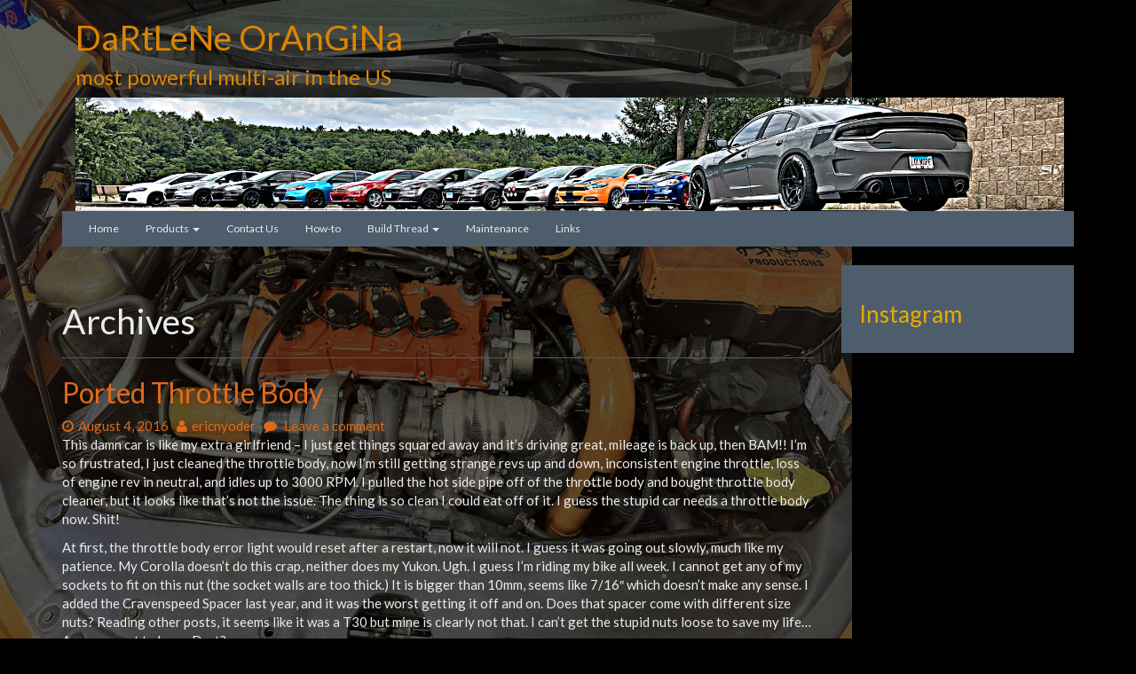

--- FILE ---
content_type: text/html; charset=UTF-8
request_url: https://dartlene.com/tag/ported/
body_size: 12935
content:
<!DOCTYPE html>
<html  lang="en-US">
    <head>
      <meta charset="UTF-8" />
      <meta name="description" content="most powerful multi-air in the US">
      <meta name="viewport" content="width=device-width, initial-scale=1.0">
    <link rel="profile" href="http://gmpg.org/xfn/11">
	<link rel="pingback" href="https://dartlene.com/xmlrpc.php">
<script type="text/javascript">var tikvaHeaderImage = [{"url":"https:\/\/dartlene.com\/wp-content\/uploads\/2019\/09\/lightX.png","height":453,"width":3934,"thumbnail":"https:\/\/dartlene.com\/wp-content\/uploads\/2019\/09\/lightX.png","id":5562,"dontscale":0},{"url":"https:\/\/dartlene.com\/wp-content\/uploads\/2019\/09\/lightX.png","width":3934,"height":453,"thumbnail":"","id":0,"dontscale":0},{"url":"https:\/\/dartlene.com\/wp-content\/uploads\/2019\/09\/lightX.png","width":3934,"height":453,"thumbnail":"","id":0,"dontscale":0},""]</script>        <style type="text/css">
         .subfooter a, .subfooter a:hover {
            color:  ;
        }

        </style>
        
        <meta name='robots' content='index, follow, max-image-preview:large, max-snippet:-1, max-video-preview:-1' />
	<style>img:is([sizes="auto" i], [sizes^="auto," i]) { contain-intrinsic-size: 3000px 1500px }</style>
	
	<!-- This site is optimized with the Yoast SEO plugin v25.2 - https://yoast.com/wordpress/plugins/seo/ -->
	<title>ported Archives - DaRtLeNe OrAnGiNa</title>
	<link rel="canonical" href="https://dartlene.com/tag/ported/" />
	<meta property="og:locale" content="en_US" />
	<meta property="og:type" content="article" />
	<meta property="og:title" content="ported Archives - DaRtLeNe OrAnGiNa" />
	<meta property="og:url" content="https://dartlene.com/tag/ported/" />
	<meta property="og:site_name" content="DaRtLeNe OrAnGiNa" />
	<meta property="og:image" content="https://dartlene.com/wp-content/uploads/2019/11/Dartlene-Logo-no-txt-1024x746.jpg" />
	<meta property="og:image:width" content="1024" />
	<meta property="og:image:height" content="746" />
	<meta property="og:image:type" content="image/jpeg" />
	<meta name="twitter:card" content="summary_large_image" />
	<meta name="twitter:site" content="@horsedrawnmusic" />
	<script type="application/ld+json" class="yoast-schema-graph">{"@context":"https://schema.org","@graph":[{"@type":"CollectionPage","@id":"https://dartlene.com/tag/ported/","url":"https://dartlene.com/tag/ported/","name":"ported Archives - DaRtLeNe OrAnGiNa","isPartOf":{"@id":"https://dartlene.com/#website"},"breadcrumb":{"@id":"https://dartlene.com/tag/ported/#breadcrumb"},"inLanguage":"en-US"},{"@type":"BreadcrumbList","@id":"https://dartlene.com/tag/ported/#breadcrumb","itemListElement":[{"@type":"ListItem","position":1,"name":"Home","item":"https://dartlene.com/"},{"@type":"ListItem","position":2,"name":"ported"}]},{"@type":"WebSite","@id":"https://dartlene.com/#website","url":"https://dartlene.com/","name":"DaRtLeNe OrAnGiNa","description":"most powerful multi-air in the US","publisher":{"@id":"https://dartlene.com/#organization"},"potentialAction":[{"@type":"SearchAction","target":{"@type":"EntryPoint","urlTemplate":"https://dartlene.com/?s={search_term_string}"},"query-input":{"@type":"PropertyValueSpecification","valueRequired":true,"valueName":"search_term_string"}}],"inLanguage":"en-US"},{"@type":"Organization","@id":"https://dartlene.com/#organization","name":"Horse-Drawn Productions","url":"https://dartlene.com/","logo":{"@type":"ImageObject","inLanguage":"en-US","@id":"https://dartlene.com/#/schema/logo/image/","url":"https://i0.wp.com/dartlene.com/wp-content/uploads/2020/11/hdp-logo-web-with-white.jpeg?fit=180%2C180","contentUrl":"https://i0.wp.com/dartlene.com/wp-content/uploads/2020/11/hdp-logo-web-with-white.jpeg?fit=180%2C180","width":180,"height":180,"caption":"Horse-Drawn Productions"},"image":{"@id":"https://dartlene.com/#/schema/logo/image/"},"sameAs":["https://www.facebook.com/ericnyoder","https://x.com/horsedrawnmusic","https://www.instagram.com/dartlene_orangina/","https://www.youtube.com/ericnyoder"]}]}</script>
	<!-- / Yoast SEO plugin. -->


<link rel='dns-prefetch' href='//secure.gravatar.com' />
<link rel='dns-prefetch' href='//stats.wp.com' />
<link rel='dns-prefetch' href='//v0.wordpress.com' />
<link rel='preconnect' href='//i0.wp.com' />
<link rel="alternate" type="application/rss+xml" title="DaRtLeNe OrAnGiNa &raquo; Feed" href="https://dartlene.com/feed/" />
<link rel="alternate" type="application/rss+xml" title="DaRtLeNe OrAnGiNa &raquo; Comments Feed" href="https://dartlene.com/comments/feed/" />
<link rel="alternate" type="application/rss+xml" title="DaRtLeNe OrAnGiNa &raquo; ported Tag Feed" href="https://dartlene.com/tag/ported/feed/" />
<script type="text/javascript">
/* <![CDATA[ */
window._wpemojiSettings = {"baseUrl":"https:\/\/s.w.org\/images\/core\/emoji\/15.1.0\/72x72\/","ext":".png","svgUrl":"https:\/\/s.w.org\/images\/core\/emoji\/15.1.0\/svg\/","svgExt":".svg","source":{"concatemoji":"https:\/\/dartlene.com\/wp-includes\/js\/wp-emoji-release.min.js?ver=6.8.1"}};
/*! This file is auto-generated */
!function(i,n){var o,s,e;function c(e){try{var t={supportTests:e,timestamp:(new Date).valueOf()};sessionStorage.setItem(o,JSON.stringify(t))}catch(e){}}function p(e,t,n){e.clearRect(0,0,e.canvas.width,e.canvas.height),e.fillText(t,0,0);var t=new Uint32Array(e.getImageData(0,0,e.canvas.width,e.canvas.height).data),r=(e.clearRect(0,0,e.canvas.width,e.canvas.height),e.fillText(n,0,0),new Uint32Array(e.getImageData(0,0,e.canvas.width,e.canvas.height).data));return t.every(function(e,t){return e===r[t]})}function u(e,t,n){switch(t){case"flag":return n(e,"\ud83c\udff3\ufe0f\u200d\u26a7\ufe0f","\ud83c\udff3\ufe0f\u200b\u26a7\ufe0f")?!1:!n(e,"\ud83c\uddfa\ud83c\uddf3","\ud83c\uddfa\u200b\ud83c\uddf3")&&!n(e,"\ud83c\udff4\udb40\udc67\udb40\udc62\udb40\udc65\udb40\udc6e\udb40\udc67\udb40\udc7f","\ud83c\udff4\u200b\udb40\udc67\u200b\udb40\udc62\u200b\udb40\udc65\u200b\udb40\udc6e\u200b\udb40\udc67\u200b\udb40\udc7f");case"emoji":return!n(e,"\ud83d\udc26\u200d\ud83d\udd25","\ud83d\udc26\u200b\ud83d\udd25")}return!1}function f(e,t,n){var r="undefined"!=typeof WorkerGlobalScope&&self instanceof WorkerGlobalScope?new OffscreenCanvas(300,150):i.createElement("canvas"),a=r.getContext("2d",{willReadFrequently:!0}),o=(a.textBaseline="top",a.font="600 32px Arial",{});return e.forEach(function(e){o[e]=t(a,e,n)}),o}function t(e){var t=i.createElement("script");t.src=e,t.defer=!0,i.head.appendChild(t)}"undefined"!=typeof Promise&&(o="wpEmojiSettingsSupports",s=["flag","emoji"],n.supports={everything:!0,everythingExceptFlag:!0},e=new Promise(function(e){i.addEventListener("DOMContentLoaded",e,{once:!0})}),new Promise(function(t){var n=function(){try{var e=JSON.parse(sessionStorage.getItem(o));if("object"==typeof e&&"number"==typeof e.timestamp&&(new Date).valueOf()<e.timestamp+604800&&"object"==typeof e.supportTests)return e.supportTests}catch(e){}return null}();if(!n){if("undefined"!=typeof Worker&&"undefined"!=typeof OffscreenCanvas&&"undefined"!=typeof URL&&URL.createObjectURL&&"undefined"!=typeof Blob)try{var e="postMessage("+f.toString()+"("+[JSON.stringify(s),u.toString(),p.toString()].join(",")+"));",r=new Blob([e],{type:"text/javascript"}),a=new Worker(URL.createObjectURL(r),{name:"wpTestEmojiSupports"});return void(a.onmessage=function(e){c(n=e.data),a.terminate(),t(n)})}catch(e){}c(n=f(s,u,p))}t(n)}).then(function(e){for(var t in e)n.supports[t]=e[t],n.supports.everything=n.supports.everything&&n.supports[t],"flag"!==t&&(n.supports.everythingExceptFlag=n.supports.everythingExceptFlag&&n.supports[t]);n.supports.everythingExceptFlag=n.supports.everythingExceptFlag&&!n.supports.flag,n.DOMReady=!1,n.readyCallback=function(){n.DOMReady=!0}}).then(function(){return e}).then(function(){var e;n.supports.everything||(n.readyCallback(),(e=n.source||{}).concatemoji?t(e.concatemoji):e.wpemoji&&e.twemoji&&(t(e.twemoji),t(e.wpemoji)))}))}((window,document),window._wpemojiSettings);
/* ]]> */
</script>
<link rel='stylesheet' id='twb-open-sans-css' href='https://fonts.googleapis.com/css?family=Open+Sans%3A300%2C400%2C500%2C600%2C700%2C800&#038;display=swap&#038;ver=6.8.1' type='text/css' media='all' />
<link rel='stylesheet' id='twbbwg-global-css' href='https://dartlene.com/wp-content/plugins/photo-gallery/booster/assets/css/global.css?ver=1.0.0' type='text/css' media='all' />
<style id='wp-emoji-styles-inline-css' type='text/css'>

	img.wp-smiley, img.emoji {
		display: inline !important;
		border: none !important;
		box-shadow: none !important;
		height: 1em !important;
		width: 1em !important;
		margin: 0 0.07em !important;
		vertical-align: -0.1em !important;
		background: none !important;
		padding: 0 !important;
	}
</style>
<link rel='stylesheet' id='wp-block-library-css' href='https://dartlene.com/wp-includes/css/dist/block-library/style.min.css?ver=6.8.1' type='text/css' media='all' />
<link rel='stylesheet' id='swiper-css-css' href='https://dartlene.com/wp-content/plugins/instagram-widget-by-wpzoom/dist/styles/library/swiper.css?ver=7.4.1' type='text/css' media='all' />
<link rel='stylesheet' id='dashicons-css' href='https://dartlene.com/wp-includes/css/dashicons.min.css?ver=6.8.1' type='text/css' media='all' />
<link rel='stylesheet' id='magnific-popup-css' href='https://dartlene.com/wp-content/plugins/instagram-widget-by-wpzoom/dist/styles/library/magnific-popup.css?ver=2.2.7' type='text/css' media='all' />
<link rel='stylesheet' id='wpz-insta_block-frontend-style-css' href='https://dartlene.com/wp-content/plugins/instagram-widget-by-wpzoom/dist/styles/frontend/index.css?ver=bbc4962530486b2c280af5a9d801f209' type='text/css' media='all' />
<style id='classic-theme-styles-inline-css' type='text/css'>
/*! This file is auto-generated */
.wp-block-button__link{color:#fff;background-color:#32373c;border-radius:9999px;box-shadow:none;text-decoration:none;padding:calc(.667em + 2px) calc(1.333em + 2px);font-size:1.125em}.wp-block-file__button{background:#32373c;color:#fff;text-decoration:none}
</style>
<link rel='stylesheet' id='mediaelement-css' href='https://dartlene.com/wp-includes/js/mediaelement/mediaelementplayer-legacy.min.css?ver=4.2.17' type='text/css' media='all' />
<link rel='stylesheet' id='wp-mediaelement-css' href='https://dartlene.com/wp-includes/js/mediaelement/wp-mediaelement.min.css?ver=6.8.1' type='text/css' media='all' />
<style id='jetpack-sharing-buttons-style-inline-css' type='text/css'>
.jetpack-sharing-buttons__services-list{display:flex;flex-direction:row;flex-wrap:wrap;gap:0;list-style-type:none;margin:5px;padding:0}.jetpack-sharing-buttons__services-list.has-small-icon-size{font-size:12px}.jetpack-sharing-buttons__services-list.has-normal-icon-size{font-size:16px}.jetpack-sharing-buttons__services-list.has-large-icon-size{font-size:24px}.jetpack-sharing-buttons__services-list.has-huge-icon-size{font-size:36px}@media print{.jetpack-sharing-buttons__services-list{display:none!important}}.editor-styles-wrapper .wp-block-jetpack-sharing-buttons{gap:0;padding-inline-start:0}ul.jetpack-sharing-buttons__services-list.has-background{padding:1.25em 2.375em}
</style>
<link rel='stylesheet' id='wp-components-css' href='https://dartlene.com/wp-includes/css/dist/components/style.min.css?ver=6.8.1' type='text/css' media='all' />
<link rel='stylesheet' id='wp-preferences-css' href='https://dartlene.com/wp-includes/css/dist/preferences/style.min.css?ver=6.8.1' type='text/css' media='all' />
<link rel='stylesheet' id='wp-block-editor-css' href='https://dartlene.com/wp-includes/css/dist/block-editor/style.min.css?ver=6.8.1' type='text/css' media='all' />
<link rel='stylesheet' id='wp-reusable-blocks-css' href='https://dartlene.com/wp-includes/css/dist/reusable-blocks/style.min.css?ver=6.8.1' type='text/css' media='all' />
<link rel='stylesheet' id='wp-patterns-css' href='https://dartlene.com/wp-includes/css/dist/patterns/style.min.css?ver=6.8.1' type='text/css' media='all' />
<link rel='stylesheet' id='wp-editor-css' href='https://dartlene.com/wp-includes/css/dist/editor/style.min.css?ver=6.8.1' type='text/css' media='all' />
<link rel='stylesheet' id='block-robo-gallery-style-css-css' href='https://dartlene.com/wp-content/plugins/robo-gallery/includes/extensions/block/dist/blocks.style.build.css?ver=5.0.4' type='text/css' media='all' />
<style id='global-styles-inline-css' type='text/css'>
:root{--wp--preset--aspect-ratio--square: 1;--wp--preset--aspect-ratio--4-3: 4/3;--wp--preset--aspect-ratio--3-4: 3/4;--wp--preset--aspect-ratio--3-2: 3/2;--wp--preset--aspect-ratio--2-3: 2/3;--wp--preset--aspect-ratio--16-9: 16/9;--wp--preset--aspect-ratio--9-16: 9/16;--wp--preset--color--black: #000000;--wp--preset--color--cyan-bluish-gray: #abb8c3;--wp--preset--color--white: #ffffff;--wp--preset--color--pale-pink: #f78da7;--wp--preset--color--vivid-red: #cf2e2e;--wp--preset--color--luminous-vivid-orange: #ff6900;--wp--preset--color--luminous-vivid-amber: #fcb900;--wp--preset--color--light-green-cyan: #7bdcb5;--wp--preset--color--vivid-green-cyan: #00d084;--wp--preset--color--pale-cyan-blue: #8ed1fc;--wp--preset--color--vivid-cyan-blue: #0693e3;--wp--preset--color--vivid-purple: #9b51e0;--wp--preset--gradient--vivid-cyan-blue-to-vivid-purple: linear-gradient(135deg,rgba(6,147,227,1) 0%,rgb(155,81,224) 100%);--wp--preset--gradient--light-green-cyan-to-vivid-green-cyan: linear-gradient(135deg,rgb(122,220,180) 0%,rgb(0,208,130) 100%);--wp--preset--gradient--luminous-vivid-amber-to-luminous-vivid-orange: linear-gradient(135deg,rgba(252,185,0,1) 0%,rgba(255,105,0,1) 100%);--wp--preset--gradient--luminous-vivid-orange-to-vivid-red: linear-gradient(135deg,rgba(255,105,0,1) 0%,rgb(207,46,46) 100%);--wp--preset--gradient--very-light-gray-to-cyan-bluish-gray: linear-gradient(135deg,rgb(238,238,238) 0%,rgb(169,184,195) 100%);--wp--preset--gradient--cool-to-warm-spectrum: linear-gradient(135deg,rgb(74,234,220) 0%,rgb(151,120,209) 20%,rgb(207,42,186) 40%,rgb(238,44,130) 60%,rgb(251,105,98) 80%,rgb(254,248,76) 100%);--wp--preset--gradient--blush-light-purple: linear-gradient(135deg,rgb(255,206,236) 0%,rgb(152,150,240) 100%);--wp--preset--gradient--blush-bordeaux: linear-gradient(135deg,rgb(254,205,165) 0%,rgb(254,45,45) 50%,rgb(107,0,62) 100%);--wp--preset--gradient--luminous-dusk: linear-gradient(135deg,rgb(255,203,112) 0%,rgb(199,81,192) 50%,rgb(65,88,208) 100%);--wp--preset--gradient--pale-ocean: linear-gradient(135deg,rgb(255,245,203) 0%,rgb(182,227,212) 50%,rgb(51,167,181) 100%);--wp--preset--gradient--electric-grass: linear-gradient(135deg,rgb(202,248,128) 0%,rgb(113,206,126) 100%);--wp--preset--gradient--midnight: linear-gradient(135deg,rgb(2,3,129) 0%,rgb(40,116,252) 100%);--wp--preset--font-size--small: 13px;--wp--preset--font-size--medium: 20px;--wp--preset--font-size--large: 36px;--wp--preset--font-size--x-large: 42px;--wp--preset--spacing--20: 0.44rem;--wp--preset--spacing--30: 0.67rem;--wp--preset--spacing--40: 1rem;--wp--preset--spacing--50: 1.5rem;--wp--preset--spacing--60: 2.25rem;--wp--preset--spacing--70: 3.38rem;--wp--preset--spacing--80: 5.06rem;--wp--preset--shadow--natural: 6px 6px 9px rgba(0, 0, 0, 0.2);--wp--preset--shadow--deep: 12px 12px 50px rgba(0, 0, 0, 0.4);--wp--preset--shadow--sharp: 6px 6px 0px rgba(0, 0, 0, 0.2);--wp--preset--shadow--outlined: 6px 6px 0px -3px rgba(255, 255, 255, 1), 6px 6px rgba(0, 0, 0, 1);--wp--preset--shadow--crisp: 6px 6px 0px rgba(0, 0, 0, 1);}:where(.is-layout-flex){gap: 0.5em;}:where(.is-layout-grid){gap: 0.5em;}body .is-layout-flex{display: flex;}.is-layout-flex{flex-wrap: wrap;align-items: center;}.is-layout-flex > :is(*, div){margin: 0;}body .is-layout-grid{display: grid;}.is-layout-grid > :is(*, div){margin: 0;}:where(.wp-block-columns.is-layout-flex){gap: 2em;}:where(.wp-block-columns.is-layout-grid){gap: 2em;}:where(.wp-block-post-template.is-layout-flex){gap: 1.25em;}:where(.wp-block-post-template.is-layout-grid){gap: 1.25em;}.has-black-color{color: var(--wp--preset--color--black) !important;}.has-cyan-bluish-gray-color{color: var(--wp--preset--color--cyan-bluish-gray) !important;}.has-white-color{color: var(--wp--preset--color--white) !important;}.has-pale-pink-color{color: var(--wp--preset--color--pale-pink) !important;}.has-vivid-red-color{color: var(--wp--preset--color--vivid-red) !important;}.has-luminous-vivid-orange-color{color: var(--wp--preset--color--luminous-vivid-orange) !important;}.has-luminous-vivid-amber-color{color: var(--wp--preset--color--luminous-vivid-amber) !important;}.has-light-green-cyan-color{color: var(--wp--preset--color--light-green-cyan) !important;}.has-vivid-green-cyan-color{color: var(--wp--preset--color--vivid-green-cyan) !important;}.has-pale-cyan-blue-color{color: var(--wp--preset--color--pale-cyan-blue) !important;}.has-vivid-cyan-blue-color{color: var(--wp--preset--color--vivid-cyan-blue) !important;}.has-vivid-purple-color{color: var(--wp--preset--color--vivid-purple) !important;}.has-black-background-color{background-color: var(--wp--preset--color--black) !important;}.has-cyan-bluish-gray-background-color{background-color: var(--wp--preset--color--cyan-bluish-gray) !important;}.has-white-background-color{background-color: var(--wp--preset--color--white) !important;}.has-pale-pink-background-color{background-color: var(--wp--preset--color--pale-pink) !important;}.has-vivid-red-background-color{background-color: var(--wp--preset--color--vivid-red) !important;}.has-luminous-vivid-orange-background-color{background-color: var(--wp--preset--color--luminous-vivid-orange) !important;}.has-luminous-vivid-amber-background-color{background-color: var(--wp--preset--color--luminous-vivid-amber) !important;}.has-light-green-cyan-background-color{background-color: var(--wp--preset--color--light-green-cyan) !important;}.has-vivid-green-cyan-background-color{background-color: var(--wp--preset--color--vivid-green-cyan) !important;}.has-pale-cyan-blue-background-color{background-color: var(--wp--preset--color--pale-cyan-blue) !important;}.has-vivid-cyan-blue-background-color{background-color: var(--wp--preset--color--vivid-cyan-blue) !important;}.has-vivid-purple-background-color{background-color: var(--wp--preset--color--vivid-purple) !important;}.has-black-border-color{border-color: var(--wp--preset--color--black) !important;}.has-cyan-bluish-gray-border-color{border-color: var(--wp--preset--color--cyan-bluish-gray) !important;}.has-white-border-color{border-color: var(--wp--preset--color--white) !important;}.has-pale-pink-border-color{border-color: var(--wp--preset--color--pale-pink) !important;}.has-vivid-red-border-color{border-color: var(--wp--preset--color--vivid-red) !important;}.has-luminous-vivid-orange-border-color{border-color: var(--wp--preset--color--luminous-vivid-orange) !important;}.has-luminous-vivid-amber-border-color{border-color: var(--wp--preset--color--luminous-vivid-amber) !important;}.has-light-green-cyan-border-color{border-color: var(--wp--preset--color--light-green-cyan) !important;}.has-vivid-green-cyan-border-color{border-color: var(--wp--preset--color--vivid-green-cyan) !important;}.has-pale-cyan-blue-border-color{border-color: var(--wp--preset--color--pale-cyan-blue) !important;}.has-vivid-cyan-blue-border-color{border-color: var(--wp--preset--color--vivid-cyan-blue) !important;}.has-vivid-purple-border-color{border-color: var(--wp--preset--color--vivid-purple) !important;}.has-vivid-cyan-blue-to-vivid-purple-gradient-background{background: var(--wp--preset--gradient--vivid-cyan-blue-to-vivid-purple) !important;}.has-light-green-cyan-to-vivid-green-cyan-gradient-background{background: var(--wp--preset--gradient--light-green-cyan-to-vivid-green-cyan) !important;}.has-luminous-vivid-amber-to-luminous-vivid-orange-gradient-background{background: var(--wp--preset--gradient--luminous-vivid-amber-to-luminous-vivid-orange) !important;}.has-luminous-vivid-orange-to-vivid-red-gradient-background{background: var(--wp--preset--gradient--luminous-vivid-orange-to-vivid-red) !important;}.has-very-light-gray-to-cyan-bluish-gray-gradient-background{background: var(--wp--preset--gradient--very-light-gray-to-cyan-bluish-gray) !important;}.has-cool-to-warm-spectrum-gradient-background{background: var(--wp--preset--gradient--cool-to-warm-spectrum) !important;}.has-blush-light-purple-gradient-background{background: var(--wp--preset--gradient--blush-light-purple) !important;}.has-blush-bordeaux-gradient-background{background: var(--wp--preset--gradient--blush-bordeaux) !important;}.has-luminous-dusk-gradient-background{background: var(--wp--preset--gradient--luminous-dusk) !important;}.has-pale-ocean-gradient-background{background: var(--wp--preset--gradient--pale-ocean) !important;}.has-electric-grass-gradient-background{background: var(--wp--preset--gradient--electric-grass) !important;}.has-midnight-gradient-background{background: var(--wp--preset--gradient--midnight) !important;}.has-small-font-size{font-size: var(--wp--preset--font-size--small) !important;}.has-medium-font-size{font-size: var(--wp--preset--font-size--medium) !important;}.has-large-font-size{font-size: var(--wp--preset--font-size--large) !important;}.has-x-large-font-size{font-size: var(--wp--preset--font-size--x-large) !important;}
:where(.wp-block-post-template.is-layout-flex){gap: 1.25em;}:where(.wp-block-post-template.is-layout-grid){gap: 1.25em;}
:where(.wp-block-columns.is-layout-flex){gap: 2em;}:where(.wp-block-columns.is-layout-grid){gap: 2em;}
:root :where(.wp-block-pullquote){font-size: 1.5em;line-height: 1.6;}
</style>
<link rel='stylesheet' id='justifiedGallery-css' href='https://dartlene.com/wp-content/plugins/flickr-justified-gallery/css/justifiedGallery.min.css?ver=v3.6' type='text/css' media='all' />
<link rel='stylesheet' id='flickrJustifiedGalleryWPPlugin-css' href='https://dartlene.com/wp-content/plugins/flickr-justified-gallery/css/flickrJustifiedGalleryWPPlugin.css?ver=v3.6' type='text/css' media='all' />
<link rel='stylesheet' id='swipebox-css' href='https://dartlene.com/wp-content/plugins/flickr-justified-gallery/lightboxes/swipebox/css/swipebox.min.css?ver=6.8.1' type='text/css' media='all' />
<link rel='stylesheet' id='bwg_fonts-css' href='https://dartlene.com/wp-content/plugins/photo-gallery/css/bwg-fonts/fonts.css?ver=0.0.1' type='text/css' media='all' />
<link rel='stylesheet' id='sumoselect-css' href='https://dartlene.com/wp-content/plugins/photo-gallery/css/sumoselect.min.css?ver=3.4.6' type='text/css' media='all' />
<link rel='stylesheet' id='mCustomScrollbar-css' href='https://dartlene.com/wp-content/plugins/photo-gallery/css/jquery.mCustomScrollbar.min.css?ver=3.1.5' type='text/css' media='all' />
<link rel='stylesheet' id='bwg_frontend-css' href='https://dartlene.com/wp-content/plugins/photo-gallery/css/styles.min.css?ver=1.8.35' type='text/css' media='all' />
<link rel='stylesheet' id='bootstrap-styles-css' href='https://dartlene.com/wp-content/themes/tikva/css/design/superhero.min.css?ver=20160418' type='text/css' media='all' />
<link rel='stylesheet' id='tikva-style-css' href='https://dartlene.com/wp-content/themes/tikva/style.css?ver=6.8.1' type='text/css' media='all' />
<link rel='stylesheet' id='font-awesome-css' href='https://dartlene.com/wp-content/themes/tikva/css/font-awesome/css/font-awesome.min.css?ver=6.8.1' type='text/css' media='all' />
<link rel='stylesheet' id='tikva-default-style-css' href='https://dartlene.com/wp-content/themes/tikva/css/default.css?ver=6.8.1' type='text/css' media='all' />
<style id='tikva-default-style-inline-css' type='text/css'>

        .innersocial {
            color: #dd8500;  
        }
        
                    

                .carousel-caption-left {
                text-align: left !important;
            }
            .carousel-caption-right {
                text-align: right !important;
            }
            .tikva-slider {
                margin-bottom: 10px;
            }
</style>
<style id='akismet-widget-style-inline-css' type='text/css'>

			.a-stats {
				--akismet-color-mid-green: #357b49;
				--akismet-color-white: #fff;
				--akismet-color-light-grey: #f6f7f7;

				max-width: 350px;
				width: auto;
			}

			.a-stats * {
				all: unset;
				box-sizing: border-box;
			}

			.a-stats strong {
				font-weight: 600;
			}

			.a-stats a.a-stats__link,
			.a-stats a.a-stats__link:visited,
			.a-stats a.a-stats__link:active {
				background: var(--akismet-color-mid-green);
				border: none;
				box-shadow: none;
				border-radius: 8px;
				color: var(--akismet-color-white);
				cursor: pointer;
				display: block;
				font-family: -apple-system, BlinkMacSystemFont, 'Segoe UI', 'Roboto', 'Oxygen-Sans', 'Ubuntu', 'Cantarell', 'Helvetica Neue', sans-serif;
				font-weight: 500;
				padding: 12px;
				text-align: center;
				text-decoration: none;
				transition: all 0.2s ease;
			}

			/* Extra specificity to deal with TwentyTwentyOne focus style */
			.widget .a-stats a.a-stats__link:focus {
				background: var(--akismet-color-mid-green);
				color: var(--akismet-color-white);
				text-decoration: none;
			}

			.a-stats a.a-stats__link:hover {
				filter: brightness(110%);
				box-shadow: 0 4px 12px rgba(0, 0, 0, 0.06), 0 0 2px rgba(0, 0, 0, 0.16);
			}

			.a-stats .count {
				color: var(--akismet-color-white);
				display: block;
				font-size: 1.5em;
				line-height: 1.4;
				padding: 0 13px;
				white-space: nowrap;
			}
		
</style>
<link rel='stylesheet' id='photonic-slider-css' href='https://dartlene.com/wp-content/plugins/photonic/include/ext/splide/splide.min.css?ver=20250607-230841' type='text/css' media='all' />
<link rel='stylesheet' id='photonic-lightbox-css' href='https://dartlene.com/wp-content/plugins/photonic/include/ext/baguettebox/baguettebox.min.css?ver=20250607-230841' type='text/css' media='all' />
<link rel='stylesheet' id='photonic-css' href='https://dartlene.com/wp-content/plugins/photonic/include/css/front-end/core/photonic.min.css?ver=20250607-230841' type='text/css' media='all' />
<style id='photonic-inline-css' type='text/css'>
/* Retrieved from saved CSS */
.photonic-panel { background:  rgb(17,17,17)  !important;

	border-top: none;
	border-right: none;
	border-bottom: none;
	border-left: none;
 }
.photonic-flickr-stream .photonic-pad-photosets { margin: 15px; }
.photonic-flickr-stream .photonic-pad-galleries { margin: 15px; }
.photonic-flickr-stream .photonic-pad-photos { padding: 5px 15px; }
.photonic-google-stream .photonic-pad-photos { padding: 5px 15px; }
.photonic-zenfolio-stream .photonic-pad-photos { padding: 5px 15px; }
.photonic-zenfolio-stream .photonic-pad-photosets { margin: 5px 15px; }
.photonic-instagram-stream .photonic-pad-photos { padding: 5px 15px; }
.photonic-smug-stream .photonic-pad-albums { margin: 15px; }
.photonic-smug-stream .photonic-pad-photos { padding: 5px 15px; }
.photonic-flickr-panel .photonic-pad-photos { padding: 10px 15px; box-sizing: border-box; }
.photonic-smug-panel .photonic-pad-photos { padding: 10px 15px; box-sizing: border-box; }
.photonic-random-layout .photonic-thumb { padding: 2px}
.photonic-masonry-layout .photonic-thumb { padding: 2px}
.photonic-mosaic-layout .photonic-thumb { padding: 2px}
.photonic-ie .photonic-masonry-layout .photonic-level-1, .photonic-ie .photonic-masonry-layout .photonic-level-2 { width: 200px; }

</style>
<script type="text/javascript" src="https://dartlene.com/wp-includes/js/jquery/jquery.min.js?ver=3.7.1" id="jquery-core-js"></script>
<script type="text/javascript" src="https://dartlene.com/wp-includes/js/jquery/jquery-migrate.min.js?ver=3.4.1" id="jquery-migrate-js"></script>
<script type="text/javascript" src="https://dartlene.com/wp-content/plugins/photo-gallery/booster/assets/js/circle-progress.js?ver=1.2.2" id="twbbwg-circle-js"></script>
<script type="text/javascript" id="twbbwg-global-js-extra">
/* <![CDATA[ */
var twb = {"nonce":"25378dcc46","ajax_url":"https:\/\/dartlene.com\/wp-admin\/admin-ajax.php","plugin_url":"https:\/\/dartlene.com\/wp-content\/plugins\/photo-gallery\/booster","href":"https:\/\/dartlene.com\/wp-admin\/admin.php?page=twbbwg_photo-gallery"};
var twb = {"nonce":"25378dcc46","ajax_url":"https:\/\/dartlene.com\/wp-admin\/admin-ajax.php","plugin_url":"https:\/\/dartlene.com\/wp-content\/plugins\/photo-gallery\/booster","href":"https:\/\/dartlene.com\/wp-admin\/admin.php?page=twbbwg_photo-gallery"};
/* ]]> */
</script>
<script type="text/javascript" src="https://dartlene.com/wp-content/plugins/photo-gallery/booster/assets/js/global.js?ver=1.0.0" id="twbbwg-global-js"></script>
<script type="text/javascript" src="https://dartlene.com/wp-includes/js/underscore.min.js?ver=1.13.7" id="underscore-js"></script>
<script type="text/javascript" id="wp-util-js-extra">
/* <![CDATA[ */
var _wpUtilSettings = {"ajax":{"url":"\/wp-admin\/admin-ajax.php"}};
/* ]]> */
</script>
<script type="text/javascript" src="https://dartlene.com/wp-includes/js/wp-util.min.js?ver=6.8.1" id="wp-util-js"></script>
<script type="text/javascript" src="https://dartlene.com/wp-content/plugins/instagram-widget-by-wpzoom/dist/scripts/library/magnific-popup.js?ver=1749337762" id="magnific-popup-js"></script>
<script type="text/javascript" src="https://dartlene.com/wp-content/plugins/instagram-widget-by-wpzoom/dist/scripts/library/swiper.js?ver=7.4.1" id="swiper-js-js"></script>
<script type="text/javascript" src="https://dartlene.com/wp-content/plugins/instagram-widget-by-wpzoom/dist/scripts/frontend/block.js?ver=9a3affef738588dbf17ec0443c4b21e9" id="wpz-insta_block-frontend-script-js"></script>
<script type="text/javascript" src="https://dartlene.com/wp-content/plugins/photo-gallery/js/jquery.sumoselect.min.js?ver=3.4.6" id="sumoselect-js"></script>
<script type="text/javascript" src="https://dartlene.com/wp-content/plugins/photo-gallery/js/tocca.min.js?ver=2.0.9" id="bwg_mobile-js"></script>
<script type="text/javascript" src="https://dartlene.com/wp-content/plugins/photo-gallery/js/jquery.mCustomScrollbar.concat.min.js?ver=3.1.5" id="mCustomScrollbar-js"></script>
<script type="text/javascript" src="https://dartlene.com/wp-content/plugins/photo-gallery/js/jquery.fullscreen.min.js?ver=0.6.0" id="jquery-fullscreen-js"></script>
<script type="text/javascript" id="bwg_frontend-js-extra">
/* <![CDATA[ */
var bwg_objectsL10n = {"bwg_field_required":"field is required.","bwg_mail_validation":"This is not a valid email address.","bwg_search_result":"There are no images matching your search.","bwg_select_tag":"Select Tag","bwg_order_by":"Order By","bwg_search":"Search","bwg_show_ecommerce":"Show Ecommerce","bwg_hide_ecommerce":"Hide Ecommerce","bwg_show_comments":"Show Comments","bwg_hide_comments":"Hide Comments","bwg_restore":"Restore","bwg_maximize":"Maximize","bwg_fullscreen":"Fullscreen","bwg_exit_fullscreen":"Exit Fullscreen","bwg_search_tag":"SEARCH...","bwg_tag_no_match":"No tags found","bwg_all_tags_selected":"All tags selected","bwg_tags_selected":"tags selected","play":"Play","pause":"Pause","is_pro":"","bwg_play":"Play","bwg_pause":"Pause","bwg_hide_info":"Hide info","bwg_show_info":"Show info","bwg_hide_rating":"Hide rating","bwg_show_rating":"Show rating","ok":"Ok","cancel":"Cancel","select_all":"Select all","lazy_load":"0","lazy_loader":"https:\/\/dartlene.com\/wp-content\/plugins\/photo-gallery\/images\/ajax_loader.png","front_ajax":"0","bwg_tag_see_all":"see all tags","bwg_tag_see_less":"see less tags"};
/* ]]> */
</script>
<script type="text/javascript" src="https://dartlene.com/wp-content/plugins/photo-gallery/js/scripts.min.js?ver=1.8.35" id="bwg_frontend-js"></script>
<link rel="https://api.w.org/" href="https://dartlene.com/wp-json/" /><link rel="alternate" title="JSON" type="application/json" href="https://dartlene.com/wp-json/wp/v2/tags/405" /><link rel="EditURI" type="application/rsd+xml" title="RSD" href="https://dartlene.com/xmlrpc.php?rsd" />
<meta name="generator" content="WordPress 6.8.1" />
	<style>img#wpstats{display:none}</style>
		<style type="text/css" id="custom-background-css">
body.custom-background { background-color: #000000; background-image: url("https://dartlene.com/wp-content/uploads/2025/01/enigne_dark3-scaled.jpg"); background-position: left top; background-size: contain; background-repeat: no-repeat; background-attachment: fixed; }
</style>
	<link rel="icon" href="https://i0.wp.com/dartlene.com/wp-content/uploads/2019/11/cropped-front.jpeg?fit=32%2C32&#038;ssl=1" sizes="32x32" />
<link rel="icon" href="https://i0.wp.com/dartlene.com/wp-content/uploads/2019/11/cropped-front.jpeg?fit=192%2C192&#038;ssl=1" sizes="192x192" />
<link rel="apple-touch-icon" href="https://i0.wp.com/dartlene.com/wp-content/uploads/2019/11/cropped-front.jpeg?fit=180%2C180&#038;ssl=1" />
<meta name="msapplication-TileImage" content="https://i0.wp.com/dartlene.com/wp-content/uploads/2019/11/cropped-front.jpeg?fit=270%2C270&#038;ssl=1" />
        
        <!-- HTML5 shim and Respond.js IE8 support of HTML5 elements and media queries -->
        <!--[if lt IE 9]>
        <script src="//oss.maxcdn.com/html5shiv/3.7.2/html5shiv.min.js"></script>
        <script src="//oss.maxcdn.com/respond/1.4.2/respond.min.js"></script>
        <![endif]-->

</head>


    <body class="archive tag tag-ported tag-405 custom-background wp-theme-tikva">
    <div id="skip-link"><a href="#content" class="sr-only element-focusable">Skip to main content</a></div>

      
    <div id="header" role="banner" style="background-color: ;  color: #dd8500;">

<div class="container">
    
    <div class="masthead col-md-12 col-sm-12">
        <h1 id="site-header-text"><a class="header-url" style=" color: #dd8500;" href="https://dartlene.com/">DaRtLeNe OrAnGiNa</a></h1>
        <h2 id="site-description">most powerful multi-air in the US</h2>
         <div id="site-header">
                <a href="https://dartlene.com/" rel="home">
                    <img id="site-header-image" src="https://dartlene.com/wp-content/uploads/2019/09/lightX.png" width="1" height="1" data-width="3934" data-height="453" alt="Header Image - navigate to homepage">
                </a>
            </div>
    
    </div>
 </div>
<div class="container">
    <!-- Fixed navbar -->
    <div class="navbar  navbar-default " role="navigation">
           <div id="navbar-header" class="navbar-header">
                <div id="navbar-toggle-screenreader"><a href="#" class="sr-only element-focusable" data-toggle="collapse" data-target=".navbar-collapse">Toggle navigation</a></div>

                <button type="button" class="navbar-toggle" data-toggle="collapse" data-target=".navbar-collapse">
                <span class="sr-only">Toggle navigation</span>
                    <span class="icon-bar"></span>
                    <span class="icon-bar"></span>
                    <span class="icon-bar"></span>
                </button>

                            </div>
            <div class="navbar-collapse collapse">
                <ul class="nav navbar-nav">
                    <li id="nav-menu-item-92" class="main-menu-item  menu-item-even menu-item-depth-0 menu-item menu-item-type-custom menu-item-object-custom menu-item-home"><a href="https://dartlene.com" class="menu-link main-menu-link">Home</a></li>
<li id="nav-menu-item-95" class="main-menu-item  menu-item-even menu-item-depth-0 menu-item menu-item-type-taxonomy menu-item-object-category menu-item-has-children dropdown"><a href="https://dartlene.com/category/products/" class="dropdown-toggle" data-toggle="dropdown" class="menu-link main-menu-link">Products <b class="caret"></b></a>
<ul class="dropdown-menu">
	<li id="nav-menu-item-190" class="sub-menu-item  menu-item-odd menu-item-depth-1 menu-item menu-item-type-post_type menu-item-object-post"><a href="https://dartlene.com/dartlene-front-wind-splitter/" class="menu-link sub-menu-link">Dartlene Front Wind Splitter</a></li>
	<li id="nav-menu-item-193" class="sub-menu-item  menu-item-odd menu-item-depth-1 menu-item menu-item-type-post_type menu-item-object-post"><a href="https://dartlene.com/dartlene-rear-diffuser/" class="menu-link sub-menu-link">Dartlene Rear Diffuser</a></li>
	<li id="nav-menu-item-189" class="sub-menu-item  menu-item-odd menu-item-depth-1 menu-item menu-item-type-post_type menu-item-object-post"><a href="https://dartlene.com/dartlene-side-skirts/" class="menu-link sub-menu-link">Dartlene Side Skirts</a></li>
	<li id="nav-menu-item-5644" class="sub-menu-item  menu-item-odd menu-item-depth-1 menu-item menu-item-type-post_type menu-item-object-page"><a href="https://dartlene.com/camshafts-for-the-1-4-l-turbo-engine-by-mtd/" class="menu-link sub-menu-link">Camshafts for the 1.4 L turbo engine by MTD</a></li>
	<li id="nav-menu-item-5643" class="sub-menu-item  menu-item-odd menu-item-depth-1 menu-item menu-item-type-post_type menu-item-object-page"><a href="https://dartlene.com/ecu-tunes-for-the-1-4-l-turbo-engine-by-mtd/" class="menu-link sub-menu-link">ECU Tunes for the 1.4 L turbo engine by MTD</a></li>
	<li id="nav-menu-item-5735" class="sub-menu-item  menu-item-odd menu-item-depth-1 menu-item menu-item-type-post_type menu-item-object-page"><a href="https://dartlene.com/powergate-3-instructions/" class="menu-link sub-menu-link">Powergate 3+ Instructions</a></li>
	<li id="nav-menu-item-5645" class="sub-menu-item  menu-item-odd menu-item-depth-1 menu-item menu-item-type-post_type menu-item-object-page"><a href="https://dartlene.com/exhaust-manifold-for-1-4-l-turbo-engine-by-mtd/" class="menu-link sub-menu-link">Exhaust Manifold for 1.4 L turbo engine by MTD</a></li>
	<li id="nav-menu-item-5338" class="sub-menu-item  menu-item-odd menu-item-depth-1 menu-item menu-item-type-post_type menu-item-object-post"><a href="https://dartlene.com/window-vents/" class="menu-link sub-menu-link">Window Vents-discontinued</a></li>
	<li id="nav-menu-item-5706" class="sub-menu-item  menu-item-odd menu-item-depth-1 menu-item menu-item-type-post_type menu-item-object-page"><a href="https://dartlene.com/full-build-detailed-documentation/" class="menu-link sub-menu-link">Full Build – Detailed Documentation</a></li>
	<li id="nav-menu-item-1864" class="sub-menu-item  menu-item-odd menu-item-depth-1 menu-item menu-item-type-post_type menu-item-object-page"><a href="https://dartlene.com/dartlene-products-installation-instructions/" class="menu-link sub-menu-link">Installation Instructions</a></li>
</ul>
</li>
<li id="nav-menu-item-90" class="main-menu-item  menu-item-even menu-item-depth-0 menu-item menu-item-type-post_type menu-item-object-page"><a href="https://dartlene.com/contact-us/" class="menu-link main-menu-link">Contact Us</a></li>
<li id="nav-menu-item-96" class="main-menu-item  menu-item-even menu-item-depth-0 menu-item menu-item-type-taxonomy menu-item-object-category"><a href="https://dartlene.com/category/how-to/" class="menu-link main-menu-link">How-to</a></li>
<li id="nav-menu-item-94" class="main-menu-item  menu-item-even menu-item-depth-0 menu-item menu-item-type-taxonomy menu-item-object-category menu-item-has-children dropdown"><a href="https://dartlene.com/category/build-thread/" class="dropdown-toggle" data-toggle="dropdown" class="menu-link main-menu-link">Build Thread <b class="caret"></b></a>
<ul class="dropdown-menu">
	<li id="nav-menu-item-203" class="sub-menu-item  menu-item-odd menu-item-depth-1 menu-item menu-item-type-taxonomy menu-item-object-category"><a href="https://dartlene.com/category/build-thread/" class="menu-link sub-menu-link">All</a></li>
	<li id="nav-menu-item-101" class="sub-menu-item  menu-item-odd menu-item-depth-1 menu-item menu-item-type-taxonomy menu-item-object-category"><a href="https://dartlene.com/category/build-thread/audio/" class="menu-link sub-menu-link">Audio</a></li>
	<li id="nav-menu-item-100" class="sub-menu-item  menu-item-odd menu-item-depth-1 menu-item menu-item-type-taxonomy menu-item-object-category"><a href="https://dartlene.com/category/build-thread/engine/" class="menu-link sub-menu-link">Engine</a></li>
	<li id="nav-menu-item-479" class="sub-menu-item  menu-item-odd menu-item-depth-1 menu-item menu-item-type-taxonomy menu-item-object-category"><a href="https://dartlene.com/category/build-thread/exhaust/" class="menu-link sub-menu-link">Exhaust</a></li>
	<li id="nav-menu-item-227" class="sub-menu-item  menu-item-odd menu-item-depth-1 menu-item menu-item-type-taxonomy menu-item-object-category"><a href="https://dartlene.com/category/build-thread/graphics_visual_mods/" class="menu-link sub-menu-link">Graphics &amp; Visual Mods</a></li>
	<li id="nav-menu-item-99" class="sub-menu-item  menu-item-odd menu-item-depth-1 menu-item menu-item-type-taxonomy menu-item-object-category"><a href="https://dartlene.com/category/build-thread/headlights/" class="menu-link sub-menu-link">Headlights</a></li>
	<li id="nav-menu-item-97" class="sub-menu-item  menu-item-odd menu-item-depth-1 menu-item menu-item-type-taxonomy menu-item-object-category"><a href="https://dartlene.com/category/build-thread/interior/" class="menu-link sub-menu-link">Interior</a></li>
	<li id="nav-menu-item-102" class="sub-menu-item  menu-item-odd menu-item-depth-1 menu-item menu-item-type-taxonomy menu-item-object-category"><a href="https://dartlene.com/category/build-thread/lighting/" class="menu-link sub-menu-link">Lighting</a></li>
	<li id="nav-menu-item-98" class="sub-menu-item  menu-item-odd menu-item-depth-1 menu-item menu-item-type-taxonomy menu-item-object-category"><a href="https://dartlene.com/category/build-thread/suspensionandwheels/" class="menu-link sub-menu-link">Suspension &amp; Wheels</a></li>
</ul>
</li>
<li id="nav-menu-item-280" class="main-menu-item  menu-item-even menu-item-depth-0 menu-item menu-item-type-taxonomy menu-item-object-category"><a href="https://dartlene.com/category/maintenance/" class="menu-link main-menu-link">Maintenance</a></li>
<li id="nav-menu-item-375" class="main-menu-item  menu-item-even menu-item-depth-0 menu-item menu-item-type-post_type menu-item-object-page"><a href="https://dartlene.com/links/" class="menu-link main-menu-link">Links</a></li>


                </ul>
            </div><!--/.nav-collapse -->

                </div> <!-- end navbar-->

</div> <!-- container -->
    </div> <!-- header in default navbar -->

      




<div class="container">

<div id="main" class="site-main">


<div class="row">

    <div class="col-md-9 col-sm-8">
	<section id="primary" class="content-area">
		<div id="content" class="site-content" role="main">

			
			<header class="page-header">
				<h1 class="page-title">
					Archives				</h1>
			</header><!-- .page-header -->

			
<article id="post-434" class="post-434 post type-post status-publish format-standard hentry category-build-thread category-engine tag-dodgedart tag-engine tag-modern-performance tag-mpx tag-ported tag-ported-throttle-body tag-throttle">
	
	<header class="entry-header">

        <h2 class="entry-title"><a href="https://dartlene.com/ported-throttle-body/" rel="bookmark">Ported Throttle Body</a></h2>
		<div class="entry-meta">
			<span class="entry-date"><a href="https://dartlene.com/ported-throttle-body/" rel="bookmark"><span class="byline-icon fa fa-clock-o" aria-hidden="true"></span><span class="screen-reader-text">Date: </span><time class="entry-date" datetime="2016-08-04T22:16:41+00:00">August 4, 2016</time></a></span>&nbsp;&nbsp;&nbsp;<span class="byline"><span class="author vcard"><a class="url fn n" href="https://dartlene.com/author/ericnyoder/" rel="author"><span class="byline-icon fa fa-user" aria-hidden="true"></span><span class="screen-reader-text">Author: </span>ericnyoder</a></span></span>            &nbsp;&nbsp;<span class="comments-link"><a href="https://dartlene.com/ported-throttle-body/#respond"><span class="byline-icon fa fa-comment" aria-hidden="true"></span> Leave a comment<span class="screen-reader-text"> on Ported Throttle Body</span></a></span>&nbsp;&nbsp;
					</div><!-- .entry-meta -->
	</header><!-- .entry-header -->

		<div class="entry-content">
		<p>This damn car is like my extra girlfriend &#8211; I just get things squared away and it&#8217;s driving great, mileage is back up, then BAM!! I&#8217;m so frustrated, I just cleaned the throttle body, now I&#8217;m still getting strange revs up and down, inconsistent engine throttle, loss of engine rev in neutral, and idles up to 3000 RPM. I pulled the hot side pipe off of the throttle body and bought throttle body cleaner, but it looks like that&#8217;s not the issue. The thing is so clean I could eat off of it. I guess the stupid car needs a throttle body now. Shit!</p>
<p>At first, the throttle body error light would reset after a restart, now it will not. I guess it was going out slowly, much like my patience. My Corolla doesn&#8217;t do this crap, neither does my Yukon. Ugh. I guess I&#8217;m riding my bike all week. I cannot get any of my sockets to fit on this nut (the socket walls are too thick.) It is bigger than 10mm, seems like 7/16&#8243; which doesn&#8217;t make any sense. I added the Cravenspeed Spacer last year, and it was the worst getting it off and on. Does that spacer come with different size nuts? Reading other posts, it seems like it was a T30 but mine is clearly not that. I can&#8217;t get the stupid nuts loose to save my life&#8230; Anyone want to buy a Dart?</p>
<p>OEM Throttle Body:<a title="20160805_083250" href="https://www.flickr.com/photos/93744739@N04/28942476790/in/album-72157671700352400/" data-flickr-embed="true"><img data-recalc-dims="1" fetchpriority="high" decoding="async" src="https://i0.wp.com/c1.staticflickr.com/9/8363/28942476790_5c2188e85d_z.jpg?resize=474%2C356&#038;ssl=1" alt="20160805_083250" width="474" height="356" /></a><script async src="//embedr.flickr.com/assets/client-code.js" charset="utf-8"></script><br />
<a title="20160804_193944" href="https://www.flickr.com/photos/93744739@N04/28609728943/in/album-72157671700352400/" data-flickr-embed="true"><img data-recalc-dims="1" decoding="async" src="https://i0.wp.com/c1.staticflickr.com/9/8556/28609728943_36c946826d_z.jpg?resize=474%2C632&#038;ssl=1" alt="20160804_193944" width="474" height="632" /></a><script async src="//embedr.flickr.com/assets/client-code.js" charset="utf-8"></script><br />
<a title="20160805_180051" href="https://www.flickr.com/photos/93744739@N04/29122201502/in/album-72157671700352400/" data-flickr-embed="true"><img data-recalc-dims="1" decoding="async" src="https://i0.wp.com/c1.staticflickr.com/9/8198/29122201502_c20cf66f13_z.jpg?resize=474%2C356&#038;ssl=1" alt="20160805_180051" width="474" height="356" /></a><script async src="//embedr.flickr.com/assets/client-code.js" charset="utf-8"></script></p>
<p>Replaced the throttle body. Interesting to note, the new part was ultra easier to work with from my original. The wrench and socket fit over the new TB just fine, and it was indeed a 7/16&#8243; socket, which came with the Cravenspeed spacer. I put the MPB bored throttle body on as a replacement, as I got it used for cheaper than an unaltered OEM one. This did not fix the issue. I removed the accelerator pedal, still the same P2135 code. Taking it to the shop. (It was a wiring issue in the Unichip harness)</p>
	</div><!-- .entry-content -->
	
	<span class="byline-icon fa fa-tags"></span> Tags: <a class="btn btn-info btn-xs" href="https://dartlene.com/tag/dodgedart/" rel="tag">dodge dart</a> <a class="btn btn-info btn-xs" href="https://dartlene.com/tag/engine/" rel="tag">engine</a> <a class="btn btn-info btn-xs" href="https://dartlene.com/tag/modern-performance/" rel="tag">modern performance</a> <a class="btn btn-info btn-xs" href="https://dartlene.com/tag/mpx/" rel="tag">MPX</a> <a class="btn btn-info btn-xs" href="https://dartlene.com/tag/ported/" rel="tag">ported</a> <a class="btn btn-info btn-xs" href="https://dartlene.com/tag/ported-throttle-body/" rel="tag">ported throttle body</a> <a class="btn btn-info btn-xs" href="https://dartlene.com/tag/throttle/" rel="tag">throttle</a><div>Categories:<ul class="nav nav-pills"><li><a href="https://dartlene.com/category/build-thread/"
                title="View all posts in Build Thread">Build Thread</a></li> <li><a href="https://dartlene.com/category/build-thread/engine/"
                title="View all posts in Engine">Engine</a></li></ul></div></article><!-- #post-## -->
		</div><!-- #content -->
	</section><!-- #primary -->
    </div>

    <div class="col-md-3 col-sm-4">
        <div id="secondary">

	
		<div id="primary-sidebar" class="primary-sidebar widget-area" role="complementary">
		<div id="wpzoom_instagram_widget-3" style=" color: #e8aa02;" class="well widget zoom-instagram-widget"><h3 class="widgettitle">Instagram</h3>
</div>
	</div><!-- #primary-sidebar -->
	</div><!-- #secondary -->
    </div>

</div>

</div><!-- #main -->
</div><!-- container -->

	

<div class="container">
    <div class="row">
        <div class="col-md-12 social-media-buttons"> 
            <div style="text-align: right;">
                
                
                <a target="_blank" href="https://www.facebook.com/ericnyoder"><span class="fa-stack  fa-lg "><i  class="fa fa-circle fa-stack-2x innersocialbg"></i><i  class="fa fa-facebook fa-stack-1x  innersocial"></i></span></a><a target="_blank" href="https://plus.google.com/u/0/+ericnyoder"><span class="fa-stack  fa-lg "><i  class="fa fa-circle fa-stack-2x innersocialbg"></i><i  class="fa fa-google-plus fa-stack-1x  innersocial"></i></span></a><a target="_blank" href="https://www.instagram.com/ericnyoder/"><span class="fa-stack  fa-lg "><i  class="fa fa-circle fa-stack-2x innersocialbg"></i><i  class="fa fa-instagram fa-stack-1x  innersocial"></i></span></a><a target="_blank" href="https://www.linkedin.com/company/2613548"><span class="fa-stack  fa-lg "><i  class="fa fa-circle fa-stack-2x innersocialbg"></i><i  class="fa fa-linkedin fa-stack-1x  innersocial"></i></span></a><a target="_blank" href="https://twitter.com/horsedrawnmusic"><span class="fa-stack  fa-lg "><i  class="fa fa-circle fa-stack-2x innersocialbg"></i><i  class="fa fa-twitter fa-stack-1x  innersocial"></i></span></a><a target="_blank" href="https://www.youtube.com/user/HorseDrawnMusic"><span class="fa-stack  fa-lg "><i  class="fa fa-circle fa-stack-2x innersocialbg"></i><i  class="fa fa-youtube fa-stack-1x  innersocial"></i></span></a>            </div>
        </div>
    </div>
</div>
    

<div class="site-footer-1" style=" background-color: #000000;">

	<div role="complementary" class="container">
    
<div class="row" style="padding: 10px; 0px; 10px;" id="footer"><div class="widget-area col-md-4 col-sm-4"><aside id="search-8" class="widget widget_search"><form role="form search" method="get" id="searchform" class="searchform" action="https://dartlene.com/" >
    <div class="form-group"><label class="screen-reader-text" for="s">Search for:</label>
    <input class="form-control" type="text" placeholder="Search &hellip;" value="" name="s" id="s" />
    </div>
    <div class="form-group"><input class="btn btn-primary" type="submit" id="searchsubmit" value="Search" />
    </div>
    </form></aside></div><div class="widget-area col-md-4 col-sm-4">
		<aside id="recent-posts-5" class="widget widget_recent_entries">
		<h3 class="widget-title">Recent Posts</h3>
		<ul>
											<li>
					<a href="https://dartlene.com/dartlene-becomes-the-fastest-us-multiair-engine/">Dartlene Becomes the Fastest US Multiair Engine</a>
									</li>
											<li>
					<a href="https://dartlene.com/ghost-flames-on-hood/">Ghost Flames on hood</a>
									</li>
											<li>
					<a href="https://dartlene.com/window-vents/">Window Vents-discontinued</a>
									</li>
					</ul>

		</aside></div><div class="widget-area col-md-4 col-sm-4"><aside id="pages-5" class="widget widget_pages"><h3 class="widget-title">Pages</h3>
			<ul>
				<li class="page_item page-item-5 current_page_parent"><a href="https://dartlene.com/blog/">Blog</a></li>
<li class="page_item page-item-5635"><a href="https://dartlene.com/camshafts-for-the-1-4-l-turbo-engine-by-mtd/">Camshafts for the 1.4 L turbo engine by MTD</a></li>
<li class="page_item page-item-6"><a href="https://dartlene.com/contact-us/">Contact Us</a></li>
<li class="page_item page-item-4"><a href="https://dartlene.com/">Dodge Dart 2013 1.4L Turbo</a></li>
<li class="page_item page-item-5639"><a href="https://dartlene.com/ecu-tunes-for-the-1-4-l-turbo-engine-by-mtd/">ECU Tunes for the 1.4 L turbo engine by MTD</a></li>
<li class="page_item page-item-5623"><a href="https://dartlene.com/exhaust-manifold-for-1-4-l-turbo-engine-by-mtd/">Exhaust Manifold for 1.4 L turbo engine by MTD</a></li>
<li class="page_item page-item-5703"><a href="https://dartlene.com/full-build-detailed-documentation/">Full Build &#8211; Detailed Documentation</a></li>
<li class="page_item page-item-1862"><a href="https://dartlene.com/dartlene-products-installation-instructions/">Installation Instructions</a></li>
<li class="page_item page-item-373"><a href="https://dartlene.com/links/">Links</a></li>
<li class="page_item page-item-5733"><a href="https://dartlene.com/powergate-3-instructions/">Powergate 3+ Instructions</a></li>
<li class="page_item page-item-5574"><a href="https://dartlene.com/tuning-packages-for-the-1-4-engine/">Tuning Packages for the 1.4 Engine &#8211; Coming Soon!</a></li>
<li class="page_item page-item-5322"><a href="https://dartlene.com/window-vents/">Window Vents</a></li>
			</ul>

			</aside></div></div>	</div>

</div><!-- end site-footer-1 -->

<div class="subfooter" style="">
<div class="container">

    <footer id="colophonsub" class="site-footer" role="contentinfo">
    <div class="site-info">
        Powered by <a href="https://wordpress.org">WordPress</a>. Theme Tikva by <a href="https://www.geschke.net">Ralf Geschke</a>.        </div><!-- .site-info -->
    </footer><!-- #colophonsub -->

</div>
</div>
        

<script type="speculationrules">
{"prefetch":[{"source":"document","where":{"and":[{"href_matches":"\/*"},{"not":{"href_matches":["\/wp-*.php","\/wp-admin\/*","\/wp-content\/uploads\/*","\/wp-content\/*","\/wp-content\/plugins\/*","\/wp-content\/themes\/tikva\/*","\/*\\?(.+)"]}},{"not":{"selector_matches":"a[rel~=\"nofollow\"]"}},{"not":{"selector_matches":".no-prefetch, .no-prefetch a"}}]},"eagerness":"conservative"}]}
</script>
<script type="text/javascript" src="https://dartlene.com/wp-content/plugins/instashow-lite/assets/instashow-lite/dist/jquery.instashow-lite.packaged.js?ver=1.4.3" id="instashow-lite-js"></script>
<script type="text/javascript" src="https://dartlene.com/wp-content/plugins/flickr-justified-gallery/lightboxes/swipebox/js/jquery.swipebox.min.js?ver=6.8.1" id="swipebox-js"></script>
<script type="text/javascript" src="https://dartlene.com/wp-content/plugins/flickr-justified-gallery/js/jquery.justifiedGallery.min.js?ver=6.8.1" id="justifiedGallery-js"></script>
<script type="text/javascript" src="https://dartlene.com/wp-content/plugins/flickr-justified-gallery/js/flickrJustifiedGalleryWPPlugin.js?ver=6.8.1" id="flickrJustifiedGalleryWPPlugin-js"></script>
<script type="text/javascript" src="https://dartlene.com/wp-content/plugins/instagram-widget-by-wpzoom/dist/scripts/library/lazy.js?ver=1749337762" id="zoom-instagram-widget-lazy-load-js"></script>
<script type="text/javascript" src="https://dartlene.com/wp-content/plugins/instagram-widget-by-wpzoom/dist/scripts/frontend/index.js?ver=2.2.7" id="zoom-instagram-widget-js"></script>
<script type="text/javascript" src="https://dartlene.com/wp-content/themes/tikva/js/bootstrap.min.js?ver=3.3.7" id="bootstrap-js"></script>
<script type="text/javascript" src="https://dartlene.com/wp-content/themes/tikva/js/functions.js?ver=20160410" id="tikva-script-js"></script>
<script type="text/javascript" id="jetpack-stats-js-before">
/* <![CDATA[ */
_stq = window._stq || [];
_stq.push([ "view", JSON.parse("{\"v\":\"ext\",\"blog\":\"120996502\",\"post\":\"0\",\"tz\":\"0\",\"srv\":\"dartlene.com\",\"arch_tag\":\"ported\",\"arch_results\":\"1\",\"j\":\"1:14.7\"}") ]);
_stq.push([ "clickTrackerInit", "120996502", "0" ]);
/* ]]> */
</script>
<script type="text/javascript" src="https://stats.wp.com/e-202603.js" id="jetpack-stats-js" defer="defer" data-wp-strategy="defer"></script>
<div id="media-width-detection-element"></div>
</body>
</html>